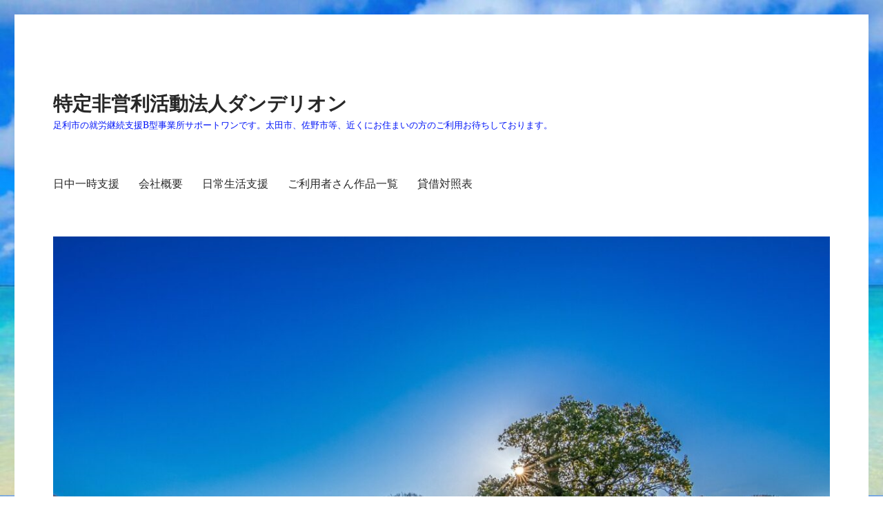

--- FILE ---
content_type: text/html; charset=UTF-8
request_url: https://npo-mkd.com/index.php/2023/03/24/toukou-294/
body_size: 13165
content:
<!DOCTYPE html>
<html dir="ltr" lang="ja" prefix="og: https://ogp.me/ns#" class="no-js">
<head>
	<meta charset="UTF-8">
	<meta name="viewport" content="width=device-width, initial-scale=1.0">
	<link rel="profile" href="https://gmpg.org/xfn/11">
		<link rel="pingback" href="https://npo-mkd.com/xmlrpc.php">
		<script>(function(html){html.className = html.className.replace(/\bno-js\b/,'js')})(document.documentElement);</script>
<title>掃除機のマニュアル、作業場に設置しました(^_-)-☆ - 特定非営利活動法人ダンデリオン</title>
	<style>img:is([sizes="auto" i], [sizes^="auto," i]) { contain-intrinsic-size: 3000px 1500px }</style>
	
		<!-- All in One SEO 4.8.9 - aioseo.com -->
	<meta name="description" content="みなさんこんにちはサポートワン利用者です😊 掃除機のマニュアル完成したので、作業場に設置しました✨実際に利用者" />
	<meta name="robots" content="max-image-preview:large" />
	<meta name="author" content="ダンデリオン"/>
	<link rel="canonical" href="https://npo-mkd.com/index.php/2023/03/24/toukou-294/" />
	<meta name="generator" content="All in One SEO (AIOSEO) 4.8.9" />
		<meta property="og:locale" content="ja_JP" />
		<meta property="og:site_name" content="特定非営利活動法人ダンデリオン - 足利市の就労継続支援B型事業所サポートワンです。太田市、佐野市等、近くにお住まいの方のご利用お待ちしております。" />
		<meta property="og:type" content="article" />
		<meta property="og:title" content="掃除機のマニュアル、作業場に設置しました(^_-)-☆ - 特定非営利活動法人ダンデリオン" />
		<meta property="og:description" content="みなさんこんにちはサポートワン利用者です😊 掃除機のマニュアル完成したので、作業場に設置しました✨実際に利用者" />
		<meta property="og:url" content="https://npo-mkd.com/index.php/2023/03/24/toukou-294/" />
		<meta property="article:published_time" content="2023-03-24T04:38:47+00:00" />
		<meta property="article:modified_time" content="2023-03-24T04:38:47+00:00" />
		<meta name="twitter:card" content="summary" />
		<meta name="twitter:title" content="掃除機のマニュアル、作業場に設置しました(^_-)-☆ - 特定非営利活動法人ダンデリオン" />
		<meta name="twitter:description" content="みなさんこんにちはサポートワン利用者です😊 掃除機のマニュアル完成したので、作業場に設置しました✨実際に利用者" />
		<script type="application/ld+json" class="aioseo-schema">
			{"@context":"https:\/\/schema.org","@graph":[{"@type":"BlogPosting","@id":"https:\/\/npo-mkd.com\/index.php\/2023\/03\/24\/toukou-294\/#blogposting","name":"\u6383\u9664\u6a5f\u306e\u30de\u30cb\u30e5\u30a2\u30eb\u3001\u4f5c\u696d\u5834\u306b\u8a2d\u7f6e\u3057\u307e\u3057\u305f(^_-)-\u2606 - \u7279\u5b9a\u975e\u55b6\u5229\u6d3b\u52d5\u6cd5\u4eba\u30c0\u30f3\u30c7\u30ea\u30aa\u30f3","headline":"\u6383\u9664\u6a5f\u306e\u30de\u30cb\u30e5\u30a2\u30eb\u3001\u4f5c\u696d\u5834\u306b\u8a2d\u7f6e\u3057\u307e\u3057\u305f(^_-)-\u2606","author":{"@id":"https:\/\/npo-mkd.com\/index.php\/author\/admin\/#author"},"publisher":{"@id":"https:\/\/npo-mkd.com\/#organization"},"image":{"@type":"ImageObject","url":"https:\/\/npo-mkd.com\/wp-content\/uploads\/2021\/12\/DSC_0017-scaled.jpg","@id":"https:\/\/npo-mkd.com\/#articleImage","width":2560,"height":1440,"caption":"\u5229\u7528\u8005\u3055\u3093\u52df\u96c6\u4e2d\u266a"},"datePublished":"2023-03-24T04:38:47+00:00","dateModified":"2023-03-24T04:38:47+00:00","inLanguage":"ja","mainEntityOfPage":{"@id":"https:\/\/npo-mkd.com\/index.php\/2023\/03\/24\/toukou-294\/#webpage"},"isPartOf":{"@id":"https:\/\/npo-mkd.com\/index.php\/2023\/03\/24\/toukou-294\/#webpage"},"articleSection":"Uncategorized"},{"@type":"BreadcrumbList","@id":"https:\/\/npo-mkd.com\/index.php\/2023\/03\/24\/toukou-294\/#breadcrumblist","itemListElement":[{"@type":"ListItem","@id":"https:\/\/npo-mkd.com#listItem","position":1,"name":"\u30db\u30fc\u30e0","item":"https:\/\/npo-mkd.com","nextItem":{"@type":"ListItem","@id":"https:\/\/npo-mkd.com\/index.php\/category\/uncategorized\/#listItem","name":"Uncategorized"}},{"@type":"ListItem","@id":"https:\/\/npo-mkd.com\/index.php\/category\/uncategorized\/#listItem","position":2,"name":"Uncategorized","item":"https:\/\/npo-mkd.com\/index.php\/category\/uncategorized\/","nextItem":{"@type":"ListItem","@id":"https:\/\/npo-mkd.com\/index.php\/2023\/03\/24\/toukou-294\/#listItem","name":"\u6383\u9664\u6a5f\u306e\u30de\u30cb\u30e5\u30a2\u30eb\u3001\u4f5c\u696d\u5834\u306b\u8a2d\u7f6e\u3057\u307e\u3057\u305f(^_-)-\u2606"},"previousItem":{"@type":"ListItem","@id":"https:\/\/npo-mkd.com#listItem","name":"\u30db\u30fc\u30e0"}},{"@type":"ListItem","@id":"https:\/\/npo-mkd.com\/index.php\/2023\/03\/24\/toukou-294\/#listItem","position":3,"name":"\u6383\u9664\u6a5f\u306e\u30de\u30cb\u30e5\u30a2\u30eb\u3001\u4f5c\u696d\u5834\u306b\u8a2d\u7f6e\u3057\u307e\u3057\u305f(^_-)-\u2606","previousItem":{"@type":"ListItem","@id":"https:\/\/npo-mkd.com\/index.php\/category\/uncategorized\/#listItem","name":"Uncategorized"}}]},{"@type":"Organization","@id":"https:\/\/npo-mkd.com\/#organization","name":"\u7279\u5b9a\u975e\u55b6\u5229\u6d3b\u52d5\u6cd5\u4eba\u30c0\u30f3\u30c7\u30ea\u30aa\u30f3","description":"\u8db3\u5229\u5e02\u306e\u5c31\u52b4\u7d99\u7d9a\u652f\u63f4B\u578b\u4e8b\u696d\u6240\u30b5\u30dd\u30fc\u30c8\u30ef\u30f3\u3067\u3059\u3002\u592a\u7530\u5e02\u3001\u4f50\u91ce\u5e02\u7b49\u3001\u8fd1\u304f\u306b\u304a\u4f4f\u307e\u3044\u306e\u65b9\u306e\u3054\u5229\u7528\u304a\u5f85\u3061\u3057\u3066\u304a\u308a\u307e\u3059\u3002","url":"https:\/\/npo-mkd.com\/","logo":{"@type":"ImageObject","url":"https:\/\/npo-mkd.com\/wp-content\/uploads\/2021\/12\/DSC_0017-scaled.jpg","@id":"https:\/\/npo-mkd.com\/index.php\/2023\/03\/24\/toukou-294\/#organizationLogo","width":2560,"height":1440,"caption":"\u5229\u7528\u8005\u3055\u3093\u52df\u96c6\u4e2d\u266a"},"image":{"@id":"https:\/\/npo-mkd.com\/index.php\/2023\/03\/24\/toukou-294\/#organizationLogo"}},{"@type":"Person","@id":"https:\/\/npo-mkd.com\/index.php\/author\/admin\/#author","url":"https:\/\/npo-mkd.com\/index.php\/author\/admin\/","name":"\u30c0\u30f3\u30c7\u30ea\u30aa\u30f3","image":{"@type":"ImageObject","@id":"https:\/\/npo-mkd.com\/index.php\/2023\/03\/24\/toukou-294\/#authorImage","url":"https:\/\/secure.gravatar.com\/avatar\/6a8337718c57b3d90dd6d61f09b42faad67cf31c429196a25eb469e68947f00d?s=96&d=mm&r=g","width":96,"height":96,"caption":"\u30c0\u30f3\u30c7\u30ea\u30aa\u30f3"}},{"@type":"WebPage","@id":"https:\/\/npo-mkd.com\/index.php\/2023\/03\/24\/toukou-294\/#webpage","url":"https:\/\/npo-mkd.com\/index.php\/2023\/03\/24\/toukou-294\/","name":"\u6383\u9664\u6a5f\u306e\u30de\u30cb\u30e5\u30a2\u30eb\u3001\u4f5c\u696d\u5834\u306b\u8a2d\u7f6e\u3057\u307e\u3057\u305f(^_-)-\u2606 - \u7279\u5b9a\u975e\u55b6\u5229\u6d3b\u52d5\u6cd5\u4eba\u30c0\u30f3\u30c7\u30ea\u30aa\u30f3","description":"\u307f\u306a\u3055\u3093\u3053\u3093\u306b\u3061\u306f\u30b5\u30dd\u30fc\u30c8\u30ef\u30f3\u5229\u7528\u8005\u3067\u3059\ud83d\ude0a \u6383\u9664\u6a5f\u306e\u30de\u30cb\u30e5\u30a2\u30eb\u5b8c\u6210\u3057\u305f\u306e\u3067\u3001\u4f5c\u696d\u5834\u306b\u8a2d\u7f6e\u3057\u307e\u3057\u305f\u2728\u5b9f\u969b\u306b\u5229\u7528\u8005","inLanguage":"ja","isPartOf":{"@id":"https:\/\/npo-mkd.com\/#website"},"breadcrumb":{"@id":"https:\/\/npo-mkd.com\/index.php\/2023\/03\/24\/toukou-294\/#breadcrumblist"},"author":{"@id":"https:\/\/npo-mkd.com\/index.php\/author\/admin\/#author"},"creator":{"@id":"https:\/\/npo-mkd.com\/index.php\/author\/admin\/#author"},"datePublished":"2023-03-24T04:38:47+00:00","dateModified":"2023-03-24T04:38:47+00:00"},{"@type":"WebSite","@id":"https:\/\/npo-mkd.com\/#website","url":"https:\/\/npo-mkd.com\/","name":"\u7279\u5b9a\u975e\u55b6\u5229\u6d3b\u52d5\u6cd5\u4eba\u30c0\u30f3\u30c7\u30ea\u30aa\u30f3","description":"\u8db3\u5229\u5e02\u306e\u5c31\u52b4\u7d99\u7d9a\u652f\u63f4B\u578b\u4e8b\u696d\u6240\u30b5\u30dd\u30fc\u30c8\u30ef\u30f3\u3067\u3059\u3002\u592a\u7530\u5e02\u3001\u4f50\u91ce\u5e02\u7b49\u3001\u8fd1\u304f\u306b\u304a\u4f4f\u307e\u3044\u306e\u65b9\u306e\u3054\u5229\u7528\u304a\u5f85\u3061\u3057\u3066\u304a\u308a\u307e\u3059\u3002","inLanguage":"ja","publisher":{"@id":"https:\/\/npo-mkd.com\/#organization"}}]}
		</script>
		<!-- All in One SEO -->

<link rel="alternate" type="application/rss+xml" title="特定非営利活動法人ダンデリオン &raquo; フィード" href="https://npo-mkd.com/index.php/feed/" />
<link rel="alternate" type="application/rss+xml" title="特定非営利活動法人ダンデリオン &raquo; コメントフィード" href="https://npo-mkd.com/index.php/comments/feed/" />
<link rel="alternate" type="application/rss+xml" title="特定非営利活動法人ダンデリオン &raquo; 掃除機のマニュアル、作業場に設置しました(^_-)-☆ のコメントのフィード" href="https://npo-mkd.com/index.php/2023/03/24/toukou-294/feed/" />
<script>
window._wpemojiSettings = {"baseUrl":"https:\/\/s.w.org\/images\/core\/emoji\/16.0.1\/72x72\/","ext":".png","svgUrl":"https:\/\/s.w.org\/images\/core\/emoji\/16.0.1\/svg\/","svgExt":".svg","source":{"concatemoji":"https:\/\/npo-mkd.com\/wp-includes\/js\/wp-emoji-release.min.js?ver=6.8.3"}};
/*! This file is auto-generated */
!function(s,n){var o,i,e;function c(e){try{var t={supportTests:e,timestamp:(new Date).valueOf()};sessionStorage.setItem(o,JSON.stringify(t))}catch(e){}}function p(e,t,n){e.clearRect(0,0,e.canvas.width,e.canvas.height),e.fillText(t,0,0);var t=new Uint32Array(e.getImageData(0,0,e.canvas.width,e.canvas.height).data),a=(e.clearRect(0,0,e.canvas.width,e.canvas.height),e.fillText(n,0,0),new Uint32Array(e.getImageData(0,0,e.canvas.width,e.canvas.height).data));return t.every(function(e,t){return e===a[t]})}function u(e,t){e.clearRect(0,0,e.canvas.width,e.canvas.height),e.fillText(t,0,0);for(var n=e.getImageData(16,16,1,1),a=0;a<n.data.length;a++)if(0!==n.data[a])return!1;return!0}function f(e,t,n,a){switch(t){case"flag":return n(e,"\ud83c\udff3\ufe0f\u200d\u26a7\ufe0f","\ud83c\udff3\ufe0f\u200b\u26a7\ufe0f")?!1:!n(e,"\ud83c\udde8\ud83c\uddf6","\ud83c\udde8\u200b\ud83c\uddf6")&&!n(e,"\ud83c\udff4\udb40\udc67\udb40\udc62\udb40\udc65\udb40\udc6e\udb40\udc67\udb40\udc7f","\ud83c\udff4\u200b\udb40\udc67\u200b\udb40\udc62\u200b\udb40\udc65\u200b\udb40\udc6e\u200b\udb40\udc67\u200b\udb40\udc7f");case"emoji":return!a(e,"\ud83e\udedf")}return!1}function g(e,t,n,a){var r="undefined"!=typeof WorkerGlobalScope&&self instanceof WorkerGlobalScope?new OffscreenCanvas(300,150):s.createElement("canvas"),o=r.getContext("2d",{willReadFrequently:!0}),i=(o.textBaseline="top",o.font="600 32px Arial",{});return e.forEach(function(e){i[e]=t(o,e,n,a)}),i}function t(e){var t=s.createElement("script");t.src=e,t.defer=!0,s.head.appendChild(t)}"undefined"!=typeof Promise&&(o="wpEmojiSettingsSupports",i=["flag","emoji"],n.supports={everything:!0,everythingExceptFlag:!0},e=new Promise(function(e){s.addEventListener("DOMContentLoaded",e,{once:!0})}),new Promise(function(t){var n=function(){try{var e=JSON.parse(sessionStorage.getItem(o));if("object"==typeof e&&"number"==typeof e.timestamp&&(new Date).valueOf()<e.timestamp+604800&&"object"==typeof e.supportTests)return e.supportTests}catch(e){}return null}();if(!n){if("undefined"!=typeof Worker&&"undefined"!=typeof OffscreenCanvas&&"undefined"!=typeof URL&&URL.createObjectURL&&"undefined"!=typeof Blob)try{var e="postMessage("+g.toString()+"("+[JSON.stringify(i),f.toString(),p.toString(),u.toString()].join(",")+"));",a=new Blob([e],{type:"text/javascript"}),r=new Worker(URL.createObjectURL(a),{name:"wpTestEmojiSupports"});return void(r.onmessage=function(e){c(n=e.data),r.terminate(),t(n)})}catch(e){}c(n=g(i,f,p,u))}t(n)}).then(function(e){for(var t in e)n.supports[t]=e[t],n.supports.everything=n.supports.everything&&n.supports[t],"flag"!==t&&(n.supports.everythingExceptFlag=n.supports.everythingExceptFlag&&n.supports[t]);n.supports.everythingExceptFlag=n.supports.everythingExceptFlag&&!n.supports.flag,n.DOMReady=!1,n.readyCallback=function(){n.DOMReady=!0}}).then(function(){return e}).then(function(){var e;n.supports.everything||(n.readyCallback(),(e=n.source||{}).concatemoji?t(e.concatemoji):e.wpemoji&&e.twemoji&&(t(e.twemoji),t(e.wpemoji)))}))}((window,document),window._wpemojiSettings);
</script>
<style id='wp-emoji-styles-inline-css'>

	img.wp-smiley, img.emoji {
		display: inline !important;
		border: none !important;
		box-shadow: none !important;
		height: 1em !important;
		width: 1em !important;
		margin: 0 0.07em !important;
		vertical-align: -0.1em !important;
		background: none !important;
		padding: 0 !important;
	}
</style>
<link rel='stylesheet' id='wp-block-library-css' href='https://npo-mkd.com/wp-includes/css/dist/block-library/style.min.css?ver=6.8.3' media='all' />
<style id='wp-block-library-theme-inline-css'>
.wp-block-audio :where(figcaption){color:#555;font-size:13px;text-align:center}.is-dark-theme .wp-block-audio :where(figcaption){color:#ffffffa6}.wp-block-audio{margin:0 0 1em}.wp-block-code{border:1px solid #ccc;border-radius:4px;font-family:Menlo,Consolas,monaco,monospace;padding:.8em 1em}.wp-block-embed :where(figcaption){color:#555;font-size:13px;text-align:center}.is-dark-theme .wp-block-embed :where(figcaption){color:#ffffffa6}.wp-block-embed{margin:0 0 1em}.blocks-gallery-caption{color:#555;font-size:13px;text-align:center}.is-dark-theme .blocks-gallery-caption{color:#ffffffa6}:root :where(.wp-block-image figcaption){color:#555;font-size:13px;text-align:center}.is-dark-theme :root :where(.wp-block-image figcaption){color:#ffffffa6}.wp-block-image{margin:0 0 1em}.wp-block-pullquote{border-bottom:4px solid;border-top:4px solid;color:currentColor;margin-bottom:1.75em}.wp-block-pullquote cite,.wp-block-pullquote footer,.wp-block-pullquote__citation{color:currentColor;font-size:.8125em;font-style:normal;text-transform:uppercase}.wp-block-quote{border-left:.25em solid;margin:0 0 1.75em;padding-left:1em}.wp-block-quote cite,.wp-block-quote footer{color:currentColor;font-size:.8125em;font-style:normal;position:relative}.wp-block-quote:where(.has-text-align-right){border-left:none;border-right:.25em solid;padding-left:0;padding-right:1em}.wp-block-quote:where(.has-text-align-center){border:none;padding-left:0}.wp-block-quote.is-large,.wp-block-quote.is-style-large,.wp-block-quote:where(.is-style-plain){border:none}.wp-block-search .wp-block-search__label{font-weight:700}.wp-block-search__button{border:1px solid #ccc;padding:.375em .625em}:where(.wp-block-group.has-background){padding:1.25em 2.375em}.wp-block-separator.has-css-opacity{opacity:.4}.wp-block-separator{border:none;border-bottom:2px solid;margin-left:auto;margin-right:auto}.wp-block-separator.has-alpha-channel-opacity{opacity:1}.wp-block-separator:not(.is-style-wide):not(.is-style-dots){width:100px}.wp-block-separator.has-background:not(.is-style-dots){border-bottom:none;height:1px}.wp-block-separator.has-background:not(.is-style-wide):not(.is-style-dots){height:2px}.wp-block-table{margin:0 0 1em}.wp-block-table td,.wp-block-table th{word-break:normal}.wp-block-table :where(figcaption){color:#555;font-size:13px;text-align:center}.is-dark-theme .wp-block-table :where(figcaption){color:#ffffffa6}.wp-block-video :where(figcaption){color:#555;font-size:13px;text-align:center}.is-dark-theme .wp-block-video :where(figcaption){color:#ffffffa6}.wp-block-video{margin:0 0 1em}:root :where(.wp-block-template-part.has-background){margin-bottom:0;margin-top:0;padding:1.25em 2.375em}
</style>
<style id='classic-theme-styles-inline-css'>
/*! This file is auto-generated */
.wp-block-button__link{color:#fff;background-color:#32373c;border-radius:9999px;box-shadow:none;text-decoration:none;padding:calc(.667em + 2px) calc(1.333em + 2px);font-size:1.125em}.wp-block-file__button{background:#32373c;color:#fff;text-decoration:none}
</style>
<style id='pdfemb-pdf-embedder-viewer-style-inline-css'>
.wp-block-pdfemb-pdf-embedder-viewer{max-width:none}

</style>
<style id='global-styles-inline-css'>
:root{--wp--preset--aspect-ratio--square: 1;--wp--preset--aspect-ratio--4-3: 4/3;--wp--preset--aspect-ratio--3-4: 3/4;--wp--preset--aspect-ratio--3-2: 3/2;--wp--preset--aspect-ratio--2-3: 2/3;--wp--preset--aspect-ratio--16-9: 16/9;--wp--preset--aspect-ratio--9-16: 9/16;--wp--preset--color--black: #000000;--wp--preset--color--cyan-bluish-gray: #abb8c3;--wp--preset--color--white: #fff;--wp--preset--color--pale-pink: #f78da7;--wp--preset--color--vivid-red: #cf2e2e;--wp--preset--color--luminous-vivid-orange: #ff6900;--wp--preset--color--luminous-vivid-amber: #fcb900;--wp--preset--color--light-green-cyan: #7bdcb5;--wp--preset--color--vivid-green-cyan: #00d084;--wp--preset--color--pale-cyan-blue: #8ed1fc;--wp--preset--color--vivid-cyan-blue: #0693e3;--wp--preset--color--vivid-purple: #9b51e0;--wp--preset--color--dark-gray: #1a1a1a;--wp--preset--color--medium-gray: #686868;--wp--preset--color--light-gray: #e5e5e5;--wp--preset--color--blue-gray: #4d545c;--wp--preset--color--bright-blue: #007acc;--wp--preset--color--light-blue: #9adffd;--wp--preset--color--dark-brown: #402b30;--wp--preset--color--medium-brown: #774e24;--wp--preset--color--dark-red: #640c1f;--wp--preset--color--bright-red: #ff675f;--wp--preset--color--yellow: #ffef8e;--wp--preset--gradient--vivid-cyan-blue-to-vivid-purple: linear-gradient(135deg,rgba(6,147,227,1) 0%,rgb(155,81,224) 100%);--wp--preset--gradient--light-green-cyan-to-vivid-green-cyan: linear-gradient(135deg,rgb(122,220,180) 0%,rgb(0,208,130) 100%);--wp--preset--gradient--luminous-vivid-amber-to-luminous-vivid-orange: linear-gradient(135deg,rgba(252,185,0,1) 0%,rgba(255,105,0,1) 100%);--wp--preset--gradient--luminous-vivid-orange-to-vivid-red: linear-gradient(135deg,rgba(255,105,0,1) 0%,rgb(207,46,46) 100%);--wp--preset--gradient--very-light-gray-to-cyan-bluish-gray: linear-gradient(135deg,rgb(238,238,238) 0%,rgb(169,184,195) 100%);--wp--preset--gradient--cool-to-warm-spectrum: linear-gradient(135deg,rgb(74,234,220) 0%,rgb(151,120,209) 20%,rgb(207,42,186) 40%,rgb(238,44,130) 60%,rgb(251,105,98) 80%,rgb(254,248,76) 100%);--wp--preset--gradient--blush-light-purple: linear-gradient(135deg,rgb(255,206,236) 0%,rgb(152,150,240) 100%);--wp--preset--gradient--blush-bordeaux: linear-gradient(135deg,rgb(254,205,165) 0%,rgb(254,45,45) 50%,rgb(107,0,62) 100%);--wp--preset--gradient--luminous-dusk: linear-gradient(135deg,rgb(255,203,112) 0%,rgb(199,81,192) 50%,rgb(65,88,208) 100%);--wp--preset--gradient--pale-ocean: linear-gradient(135deg,rgb(255,245,203) 0%,rgb(182,227,212) 50%,rgb(51,167,181) 100%);--wp--preset--gradient--electric-grass: linear-gradient(135deg,rgb(202,248,128) 0%,rgb(113,206,126) 100%);--wp--preset--gradient--midnight: linear-gradient(135deg,rgb(2,3,129) 0%,rgb(40,116,252) 100%);--wp--preset--font-size--small: 13px;--wp--preset--font-size--medium: 20px;--wp--preset--font-size--large: 36px;--wp--preset--font-size--x-large: 42px;--wp--preset--spacing--20: 0.44rem;--wp--preset--spacing--30: 0.67rem;--wp--preset--spacing--40: 1rem;--wp--preset--spacing--50: 1.5rem;--wp--preset--spacing--60: 2.25rem;--wp--preset--spacing--70: 3.38rem;--wp--preset--spacing--80: 5.06rem;--wp--preset--shadow--natural: 6px 6px 9px rgba(0, 0, 0, 0.2);--wp--preset--shadow--deep: 12px 12px 50px rgba(0, 0, 0, 0.4);--wp--preset--shadow--sharp: 6px 6px 0px rgba(0, 0, 0, 0.2);--wp--preset--shadow--outlined: 6px 6px 0px -3px rgba(255, 255, 255, 1), 6px 6px rgba(0, 0, 0, 1);--wp--preset--shadow--crisp: 6px 6px 0px rgba(0, 0, 0, 1);}:where(.is-layout-flex){gap: 0.5em;}:where(.is-layout-grid){gap: 0.5em;}body .is-layout-flex{display: flex;}.is-layout-flex{flex-wrap: wrap;align-items: center;}.is-layout-flex > :is(*, div){margin: 0;}body .is-layout-grid{display: grid;}.is-layout-grid > :is(*, div){margin: 0;}:where(.wp-block-columns.is-layout-flex){gap: 2em;}:where(.wp-block-columns.is-layout-grid){gap: 2em;}:where(.wp-block-post-template.is-layout-flex){gap: 1.25em;}:where(.wp-block-post-template.is-layout-grid){gap: 1.25em;}.has-black-color{color: var(--wp--preset--color--black) !important;}.has-cyan-bluish-gray-color{color: var(--wp--preset--color--cyan-bluish-gray) !important;}.has-white-color{color: var(--wp--preset--color--white) !important;}.has-pale-pink-color{color: var(--wp--preset--color--pale-pink) !important;}.has-vivid-red-color{color: var(--wp--preset--color--vivid-red) !important;}.has-luminous-vivid-orange-color{color: var(--wp--preset--color--luminous-vivid-orange) !important;}.has-luminous-vivid-amber-color{color: var(--wp--preset--color--luminous-vivid-amber) !important;}.has-light-green-cyan-color{color: var(--wp--preset--color--light-green-cyan) !important;}.has-vivid-green-cyan-color{color: var(--wp--preset--color--vivid-green-cyan) !important;}.has-pale-cyan-blue-color{color: var(--wp--preset--color--pale-cyan-blue) !important;}.has-vivid-cyan-blue-color{color: var(--wp--preset--color--vivid-cyan-blue) !important;}.has-vivid-purple-color{color: var(--wp--preset--color--vivid-purple) !important;}.has-black-background-color{background-color: var(--wp--preset--color--black) !important;}.has-cyan-bluish-gray-background-color{background-color: var(--wp--preset--color--cyan-bluish-gray) !important;}.has-white-background-color{background-color: var(--wp--preset--color--white) !important;}.has-pale-pink-background-color{background-color: var(--wp--preset--color--pale-pink) !important;}.has-vivid-red-background-color{background-color: var(--wp--preset--color--vivid-red) !important;}.has-luminous-vivid-orange-background-color{background-color: var(--wp--preset--color--luminous-vivid-orange) !important;}.has-luminous-vivid-amber-background-color{background-color: var(--wp--preset--color--luminous-vivid-amber) !important;}.has-light-green-cyan-background-color{background-color: var(--wp--preset--color--light-green-cyan) !important;}.has-vivid-green-cyan-background-color{background-color: var(--wp--preset--color--vivid-green-cyan) !important;}.has-pale-cyan-blue-background-color{background-color: var(--wp--preset--color--pale-cyan-blue) !important;}.has-vivid-cyan-blue-background-color{background-color: var(--wp--preset--color--vivid-cyan-blue) !important;}.has-vivid-purple-background-color{background-color: var(--wp--preset--color--vivid-purple) !important;}.has-black-border-color{border-color: var(--wp--preset--color--black) !important;}.has-cyan-bluish-gray-border-color{border-color: var(--wp--preset--color--cyan-bluish-gray) !important;}.has-white-border-color{border-color: var(--wp--preset--color--white) !important;}.has-pale-pink-border-color{border-color: var(--wp--preset--color--pale-pink) !important;}.has-vivid-red-border-color{border-color: var(--wp--preset--color--vivid-red) !important;}.has-luminous-vivid-orange-border-color{border-color: var(--wp--preset--color--luminous-vivid-orange) !important;}.has-luminous-vivid-amber-border-color{border-color: var(--wp--preset--color--luminous-vivid-amber) !important;}.has-light-green-cyan-border-color{border-color: var(--wp--preset--color--light-green-cyan) !important;}.has-vivid-green-cyan-border-color{border-color: var(--wp--preset--color--vivid-green-cyan) !important;}.has-pale-cyan-blue-border-color{border-color: var(--wp--preset--color--pale-cyan-blue) !important;}.has-vivid-cyan-blue-border-color{border-color: var(--wp--preset--color--vivid-cyan-blue) !important;}.has-vivid-purple-border-color{border-color: var(--wp--preset--color--vivid-purple) !important;}.has-vivid-cyan-blue-to-vivid-purple-gradient-background{background: var(--wp--preset--gradient--vivid-cyan-blue-to-vivid-purple) !important;}.has-light-green-cyan-to-vivid-green-cyan-gradient-background{background: var(--wp--preset--gradient--light-green-cyan-to-vivid-green-cyan) !important;}.has-luminous-vivid-amber-to-luminous-vivid-orange-gradient-background{background: var(--wp--preset--gradient--luminous-vivid-amber-to-luminous-vivid-orange) !important;}.has-luminous-vivid-orange-to-vivid-red-gradient-background{background: var(--wp--preset--gradient--luminous-vivid-orange-to-vivid-red) !important;}.has-very-light-gray-to-cyan-bluish-gray-gradient-background{background: var(--wp--preset--gradient--very-light-gray-to-cyan-bluish-gray) !important;}.has-cool-to-warm-spectrum-gradient-background{background: var(--wp--preset--gradient--cool-to-warm-spectrum) !important;}.has-blush-light-purple-gradient-background{background: var(--wp--preset--gradient--blush-light-purple) !important;}.has-blush-bordeaux-gradient-background{background: var(--wp--preset--gradient--blush-bordeaux) !important;}.has-luminous-dusk-gradient-background{background: var(--wp--preset--gradient--luminous-dusk) !important;}.has-pale-ocean-gradient-background{background: var(--wp--preset--gradient--pale-ocean) !important;}.has-electric-grass-gradient-background{background: var(--wp--preset--gradient--electric-grass) !important;}.has-midnight-gradient-background{background: var(--wp--preset--gradient--midnight) !important;}.has-small-font-size{font-size: var(--wp--preset--font-size--small) !important;}.has-medium-font-size{font-size: var(--wp--preset--font-size--medium) !important;}.has-large-font-size{font-size: var(--wp--preset--font-size--large) !important;}.has-x-large-font-size{font-size: var(--wp--preset--font-size--x-large) !important;}
:where(.wp-block-post-template.is-layout-flex){gap: 1.25em;}:where(.wp-block-post-template.is-layout-grid){gap: 1.25em;}
:where(.wp-block-columns.is-layout-flex){gap: 2em;}:where(.wp-block-columns.is-layout-grid){gap: 2em;}
:root :where(.wp-block-pullquote){font-size: 1.5em;line-height: 1.6;}
</style>
<link rel='stylesheet' id='twentysixteen-fonts-css' href='https://npo-mkd.com/wp-content/themes/twentysixteen/fonts/merriweather-plus-montserrat-plus-inconsolata.css?ver=20230328' media='all' />
<link rel='stylesheet' id='genericons-css' href='https://npo-mkd.com/wp-content/themes/twentysixteen/genericons/genericons.css?ver=20201208' media='all' />
<link rel='stylesheet' id='twentysixteen-style-css' href='https://npo-mkd.com/wp-content/themes/twentysixteen/style.css?ver=20250415' media='all' />
<style id='twentysixteen-style-inline-css'>

		/* Custom Link Color */
		.menu-toggle:hover,
		.menu-toggle:focus,
		a,
		.main-navigation a:hover,
		.main-navigation a:focus,
		.dropdown-toggle:hover,
		.dropdown-toggle:focus,
		.social-navigation a:hover:before,
		.social-navigation a:focus:before,
		.post-navigation a:hover .post-title,
		.post-navigation a:focus .post-title,
		.tagcloud a:hover,
		.tagcloud a:focus,
		.site-branding .site-title a:hover,
		.site-branding .site-title a:focus,
		.entry-title a:hover,
		.entry-title a:focus,
		.entry-footer a:hover,
		.entry-footer a:focus,
		.comment-metadata a:hover,
		.comment-metadata a:focus,
		.pingback .comment-edit-link:hover,
		.pingback .comment-edit-link:focus,
		.comment-reply-link,
		.comment-reply-link:hover,
		.comment-reply-link:focus,
		.required,
		.site-info a:hover,
		.site-info a:focus {
			color: #00cbf4;
		}

		mark,
		ins,
		button:hover,
		button:focus,
		input[type="button"]:hover,
		input[type="button"]:focus,
		input[type="reset"]:hover,
		input[type="reset"]:focus,
		input[type="submit"]:hover,
		input[type="submit"]:focus,
		.pagination .prev:hover,
		.pagination .prev:focus,
		.pagination .next:hover,
		.pagination .next:focus,
		.widget_calendar tbody a,
		.page-links a:hover,
		.page-links a:focus {
			background-color: #00cbf4;
		}

		input[type="date"]:focus,
		input[type="time"]:focus,
		input[type="datetime-local"]:focus,
		input[type="week"]:focus,
		input[type="month"]:focus,
		input[type="text"]:focus,
		input[type="email"]:focus,
		input[type="url"]:focus,
		input[type="password"]:focus,
		input[type="search"]:focus,
		input[type="tel"]:focus,
		input[type="number"]:focus,
		textarea:focus,
		.tagcloud a:hover,
		.tagcloud a:focus,
		.menu-toggle:hover,
		.menu-toggle:focus {
			border-color: #00cbf4;
		}

		@media screen and (min-width: 56.875em) {
			.main-navigation li:hover > a,
			.main-navigation li.focus > a {
				color: #00cbf4;
			}
		}
	

		/* Custom Main Text Color */
		body,
		blockquote cite,
		blockquote small,
		.main-navigation a,
		.menu-toggle,
		.dropdown-toggle,
		.social-navigation a,
		.post-navigation a,
		.pagination a:hover,
		.pagination a:focus,
		.widget-title a,
		.site-branding .site-title a,
		.entry-title a,
		.page-links > .page-links-title,
		.comment-author,
		.comment-reply-title small a:hover,
		.comment-reply-title small a:focus {
			color: #282828
		}

		blockquote,
		.menu-toggle.toggled-on,
		.menu-toggle.toggled-on:hover,
		.menu-toggle.toggled-on:focus,
		.post-navigation,
		.post-navigation div + div,
		.pagination,
		.widget,
		.page-header,
		.page-links a,
		.comments-title,
		.comment-reply-title {
			border-color: #282828;
		}

		button,
		button[disabled]:hover,
		button[disabled]:focus,
		input[type="button"],
		input[type="button"][disabled]:hover,
		input[type="button"][disabled]:focus,
		input[type="reset"],
		input[type="reset"][disabled]:hover,
		input[type="reset"][disabled]:focus,
		input[type="submit"],
		input[type="submit"][disabled]:hover,
		input[type="submit"][disabled]:focus,
		.menu-toggle.toggled-on,
		.menu-toggle.toggled-on:hover,
		.menu-toggle.toggled-on:focus,
		.pagination:before,
		.pagination:after,
		.pagination .prev,
		.pagination .next,
		.page-links a {
			background-color: #282828;
		}

		/* Border Color */
		fieldset,
		pre,
		abbr,
		acronym,
		table,
		th,
		td,
		input[type="date"],
		input[type="time"],
		input[type="datetime-local"],
		input[type="week"],
		input[type="month"],
		input[type="text"],
		input[type="email"],
		input[type="url"],
		input[type="password"],
		input[type="search"],
		input[type="tel"],
		input[type="number"],
		textarea,
		.main-navigation li,
		.main-navigation .primary-menu,
		.menu-toggle,
		.dropdown-toggle:after,
		.social-navigation a,
		.image-navigation,
		.comment-navigation,
		.tagcloud a,
		.entry-content,
		.entry-summary,
		.page-links a,
		.page-links > span,
		.comment-list article,
		.comment-list .pingback,
		.comment-list .trackback,
		.comment-reply-link,
		.no-comments,
		.widecolumn .mu_register .mu_alert {
			border-color: #282828; /* Fallback for IE7 and IE8 */
			border-color: rgba( 40, 40, 40, 0.2);
		}

		hr,
		code {
			background-color: #282828; /* Fallback for IE7 and IE8 */
			background-color: rgba( 40, 40, 40, 0.2);
		}

		@media screen and (min-width: 56.875em) {
			.main-navigation ul ul,
			.main-navigation ul ul li {
				border-color: rgba( 40, 40, 40, 0.2);
			}

			.main-navigation ul ul:before {
				border-top-color: rgba( 40, 40, 40, 0.2);
				border-bottom-color: rgba( 40, 40, 40, 0.2);
			}
		}
	

		/* Custom Secondary Text Color */

		/**
		 * IE8 and earlier will drop any block with CSS3 selectors.
		 * Do not combine these styles with the next block.
		 */
		body:not(.search-results) .entry-summary {
			color: #0014f7;
		}

		blockquote,
		.post-password-form label,
		a:hover,
		a:focus,
		a:active,
		.post-navigation .meta-nav,
		.image-navigation,
		.comment-navigation,
		.widget_recent_entries .post-date,
		.widget_rss .rss-date,
		.widget_rss cite,
		.site-description,
		.author-bio,
		.entry-footer,
		.entry-footer a,
		.sticky-post,
		.taxonomy-description,
		.entry-caption,
		.comment-metadata,
		.pingback .edit-link,
		.comment-metadata a,
		.pingback .comment-edit-link,
		.comment-form label,
		.comment-notes,
		.comment-awaiting-moderation,
		.logged-in-as,
		.form-allowed-tags,
		.site-info,
		.site-info a,
		.wp-caption .wp-caption-text,
		.gallery-caption,
		.widecolumn label,
		.widecolumn .mu_register label {
			color: #0014f7;
		}

		.widget_calendar tbody a:hover,
		.widget_calendar tbody a:focus {
			background-color: #0014f7;
		}
	
</style>
<link rel='stylesheet' id='twentysixteen-block-style-css' href='https://npo-mkd.com/wp-content/themes/twentysixteen/css/blocks.css?ver=20240817' media='all' />
<!--[if lt IE 10]>
<link rel='stylesheet' id='twentysixteen-ie-css' href='https://npo-mkd.com/wp-content/themes/twentysixteen/css/ie.css?ver=20170530' media='all' />
<![endif]-->
<!--[if lt IE 9]>
<link rel='stylesheet' id='twentysixteen-ie8-css' href='https://npo-mkd.com/wp-content/themes/twentysixteen/css/ie8.css?ver=20170530' media='all' />
<![endif]-->
<!--[if lt IE 8]>
<link rel='stylesheet' id='twentysixteen-ie7-css' href='https://npo-mkd.com/wp-content/themes/twentysixteen/css/ie7.css?ver=20170530' media='all' />
<![endif]-->
<!--[if lt IE 9]>
<script src="https://npo-mkd.com/wp-content/themes/twentysixteen/js/html5.js?ver=3.7.3" id="twentysixteen-html5-js"></script>
<![endif]-->
<script src="https://npo-mkd.com/wp-includes/js/jquery/jquery.min.js?ver=3.7.1" id="jquery-core-js"></script>
<script src="https://npo-mkd.com/wp-includes/js/jquery/jquery-migrate.min.js?ver=3.4.1" id="jquery-migrate-js"></script>
<script id="twentysixteen-script-js-extra">
var screenReaderText = {"expand":"\u30b5\u30d6\u30e1\u30cb\u30e5\u30fc\u3092\u5c55\u958b","collapse":"\u30b5\u30d6\u30e1\u30cb\u30e5\u30fc\u3092\u9589\u3058\u308b"};
</script>
<script src="https://npo-mkd.com/wp-content/themes/twentysixteen/js/functions.js?ver=20230629" id="twentysixteen-script-js" defer data-wp-strategy="defer"></script>
<link rel="https://api.w.org/" href="https://npo-mkd.com/index.php/wp-json/" /><link rel="alternate" title="JSON" type="application/json" href="https://npo-mkd.com/index.php/wp-json/wp/v2/posts/1826" /><link rel="EditURI" type="application/rsd+xml" title="RSD" href="https://npo-mkd.com/xmlrpc.php?rsd" />
<meta name="generator" content="WordPress 6.8.3" />
<link rel='shortlink' href='https://npo-mkd.com/?p=1826' />
<link rel="alternate" title="oEmbed (JSON)" type="application/json+oembed" href="https://npo-mkd.com/index.php/wp-json/oembed/1.0/embed?url=https%3A%2F%2Fnpo-mkd.com%2Findex.php%2F2023%2F03%2F24%2Ftoukou-294%2F" />
<link rel="alternate" title="oEmbed (XML)" type="text/xml+oembed" href="https://npo-mkd.com/index.php/wp-json/oembed/1.0/embed?url=https%3A%2F%2Fnpo-mkd.com%2Findex.php%2F2023%2F03%2F24%2Ftoukou-294%2F&#038;format=xml" />
<style data-context="foundation-flickity-css">/*! Flickity v2.0.2
http://flickity.metafizzy.co
---------------------------------------------- */.flickity-enabled{position:relative}.flickity-enabled:focus{outline:0}.flickity-viewport{overflow:hidden;position:relative;height:100%}.flickity-slider{position:absolute;width:100%;height:100%}.flickity-enabled.is-draggable{-webkit-tap-highlight-color:transparent;tap-highlight-color:transparent;-webkit-user-select:none;-moz-user-select:none;-ms-user-select:none;user-select:none}.flickity-enabled.is-draggable .flickity-viewport{cursor:move;cursor:-webkit-grab;cursor:grab}.flickity-enabled.is-draggable .flickity-viewport.is-pointer-down{cursor:-webkit-grabbing;cursor:grabbing}.flickity-prev-next-button{position:absolute;top:50%;width:44px;height:44px;border:none;border-radius:50%;background:#fff;background:hsla(0,0%,100%,.75);cursor:pointer;-webkit-transform:translateY(-50%);transform:translateY(-50%)}.flickity-prev-next-button:hover{background:#fff}.flickity-prev-next-button:focus{outline:0;box-shadow:0 0 0 5px #09f}.flickity-prev-next-button:active{opacity:.6}.flickity-prev-next-button.previous{left:10px}.flickity-prev-next-button.next{right:10px}.flickity-rtl .flickity-prev-next-button.previous{left:auto;right:10px}.flickity-rtl .flickity-prev-next-button.next{right:auto;left:10px}.flickity-prev-next-button:disabled{opacity:.3;cursor:auto}.flickity-prev-next-button svg{position:absolute;left:20%;top:20%;width:60%;height:60%}.flickity-prev-next-button .arrow{fill:#333}.flickity-page-dots{position:absolute;width:100%;bottom:-25px;padding:0;margin:0;list-style:none;text-align:center;line-height:1}.flickity-rtl .flickity-page-dots{direction:rtl}.flickity-page-dots .dot{display:inline-block;width:10px;height:10px;margin:0 8px;background:#333;border-radius:50%;opacity:.25;cursor:pointer}.flickity-page-dots .dot.is-selected{opacity:1}</style><style data-context="foundation-slideout-css">.slideout-menu{position:fixed;left:0;top:0;bottom:0;right:auto;z-index:0;width:256px;overflow-y:auto;-webkit-overflow-scrolling:touch;display:none}.slideout-menu.pushit-right{left:auto;right:0}.slideout-panel{position:relative;z-index:1;will-change:transform}.slideout-open,.slideout-open .slideout-panel,.slideout-open body{overflow:hidden}.slideout-open .slideout-menu{display:block}.pushit{display:none}</style><style id="custom-background-css">
body.custom-background { background-color: #ffffff; background-image: url("https://npo-mkd.com/wp-content/uploads/2020/02/cropped-cropped-南の島.jpg"); background-position: left top; background-size: auto; background-repeat: repeat; background-attachment: scroll; }
</style>
	<style>.ios7.web-app-mode.has-fixed header{ background-color: rgba(3,122,221,.88);}</style></head>

<body class="wp-singular post-template-default single single-post postid-1826 single-format-standard custom-background wp-embed-responsive wp-theme-twentysixteen custom-background-image">
<div id="page" class="site">
	<div class="site-inner">
		<a class="skip-link screen-reader-text" href="#content">
			コンテンツへスキップ		</a>

		<header id="masthead" class="site-header">
			<div class="site-header-main">
				<div class="site-branding">
																					<p class="site-title"><a href="https://npo-mkd.com/" rel="home" >特定非営利活動法人ダンデリオン</a></p>
												<p class="site-description">足利市の就労継続支援B型事業所サポートワンです。太田市、佐野市等、近くにお住まいの方のご利用お待ちしております。</p>
									</div><!-- .site-branding -->

									<button id="menu-toggle" class="menu-toggle">メニュー</button>

					<div id="site-header-menu" class="site-header-menu">
													<nav id="site-navigation" class="main-navigation" aria-label="メインメニュー">
								<div class="menu-%e6%97%a5%e4%b8%ad%e4%b8%80%e6%99%82%e6%94%af%e6%8f%b4-container"><ul id="menu-%e6%97%a5%e4%b8%ad%e4%b8%80%e6%99%82%e6%94%af%e6%8f%b4" class="primary-menu"><li id="menu-item-1043" class="menu-item menu-item-type-post_type menu-item-object-page menu-item-1043"><a href="https://npo-mkd.com/index.php/asikaga-syurousienbgata/nityuitijisien/">日中一時支援</a></li>
<li id="menu-item-1044" class="menu-item menu-item-type-post_type menu-item-object-page menu-item-1044"><a href="https://npo-mkd.com/index.php/asikaga-syurousienbgata/kaisyagaiyou/">会社概要</a></li>
<li id="menu-item-1045" class="menu-item menu-item-type-post_type menu-item-object-page menu-item-1045"><a href="https://npo-mkd.com/index.php/asikaga-syurousienbgata/nitijyouseikatusien/">日常生活支援</a></li>
<li id="menu-item-1262" class="menu-item menu-item-type-post_type menu-item-object-page menu-item-1262"><a href="https://npo-mkd.com/index.php/sakuhinnitiran/">ご利用者さん作品一覧</a></li>
<li id="menu-item-3029" class="menu-item menu-item-type-post_type menu-item-object-page menu-item-3029"><a href="https://npo-mkd.com/index.php/taisiyakutaisilyouhilyou/">貸借対照表</a></li>
</ul></div>							</nav><!-- .main-navigation -->
						
													<nav id="social-navigation" class="social-navigation" aria-label="﻿ソーシャルリンクメニュー">
								<div class="menu-%e7%89%b9%e5%ae%9a%e9%9d%9e%e5%96%b6%e5%88%a9%e6%b4%bb%e5%8b%95%e6%b3%95%e4%ba%ba%e3%83%80%e3%83%b3%e3%83%87%e3%83%aa%e3%82%aa%e3%83%b3-container"><ul id="menu-%e7%89%b9%e5%ae%9a%e9%9d%9e%e5%96%b6%e5%88%a9%e6%b4%bb%e5%8b%95%e6%b3%95%e4%ba%ba%e3%83%80%e3%83%b3%e3%83%87%e3%83%aa%e3%82%aa%e3%83%b3" class="social-links-menu"><li id="menu-item-214" class="menu-item menu-item-type-post_type menu-item-object-page menu-item-home menu-item-214"><a href="https://npo-mkd.com/"><span class="screen-reader-text">就労継続支援B型事業所 サポートワン</span></a></li>
<li id="menu-item-81" class="menu-item menu-item-type-post_type menu-item-object-page menu-item-81"><a href="https://npo-mkd.com/index.php/asikaga-syurousienbgata/nitijyouseikatusien/"><span class="screen-reader-text">日常生活支援</span></a></li>
<li id="menu-item-102" class="menu-item menu-item-type-post_type menu-item-object-page menu-item-102"><a href="https://npo-mkd.com/index.php/asikaga-syurousienbgata/kaisyagaiyou/"><span class="screen-reader-text">会社概要</span></a></li>
<li id="menu-item-1261" class="menu-item menu-item-type-post_type menu-item-object-page menu-item-1261"><a href="https://npo-mkd.com/index.php/sakuhinnitiran/"><span class="screen-reader-text">ご利用者さん作品一覧</span></a></li>
<li id="menu-item-3028" class="menu-item menu-item-type-post_type menu-item-object-page menu-item-3028"><a href="https://npo-mkd.com/index.php/taisiyakutaisilyouhilyou/"><span class="screen-reader-text">貸借対照表</span></a></li>
</ul></div>							</nav><!-- .social-navigation -->
											</div><!-- .site-header-menu -->
							</div><!-- .site-header-main -->

											<div class="header-image">
					<a href="https://npo-mkd.com/" rel="home" >
						<img src="https://npo-mkd.com/wp-content/uploads/2023/06/cropped-tree-2916763_1280.jpg" width="1200" height="" alt="特定非営利活動法人ダンデリオン" sizes="(max-width: 709px) 85vw, (max-width: 909px) 81vw, (max-width: 1362px) 88vw, 1200px" decoding="async" />					</a>
				</div><!-- .header-image -->
					</header><!-- .site-header -->

		<div id="content" class="site-content">

<div id="primary" class="content-area">
	<main id="main" class="site-main">
		
<article id="post-1826" class="post-1826 post type-post status-publish format-standard hentry category-uncategorized">
	<header class="entry-header">
		<h1 class="entry-title">掃除機のマニュアル、作業場に設置しました(^_-)-☆</h1>	</header><!-- .entry-header -->

	
	
	<div class="entry-content">
		<div id='gallery-2' class='gallery galleryid-1826 gallery-columns-3 gallery-size-thumbnail'><figure class='gallery-item'>
			<div class='gallery-icon landscape'>
				<a href='https://npo-mkd.com/index.php/2023/03/24/toukou-294/dsc_0693/'><img decoding="async" width="150" height="150" src="https://npo-mkd.com/wp-content/uploads/2023/03/DSC_0693-150x150.jpg" class="attachment-thumbnail size-thumbnail" alt="" aria-describedby="gallery-2-1829" srcset="https://npo-mkd.com/wp-content/uploads/2023/03/DSC_0693-150x150.jpg 150w, https://npo-mkd.com/wp-content/uploads/2023/03/DSC_0693-144x144.jpg 144w" sizes="(max-width: 150px) 85vw, 150px" /></a>
			</div>
				<figcaption class='wp-caption-text gallery-caption' id='gallery-2-1829'>
				掃除機のマニュアルです
				</figcaption></figure>
		</div>

<p>みなさんこんにちはサポートワン利用者です😊</p>
<p>掃除機のマニュアル完成したので、作業場に設置しました✨実際に利用者の方が、手にとって見てくれるのが楽しみです😄</p>
<p>パソコンを使った作業にご興味のある方いらっしゃいましたら、見学、体験、随時受け付けておりますので、まずはお気軽にご連絡ください🤗</p>
	</div><!-- .entry-content -->

	<footer class="entry-footer">
		<span class="byline"><img alt='' src='https://secure.gravatar.com/avatar/6a8337718c57b3d90dd6d61f09b42faad67cf31c429196a25eb469e68947f00d?s=49&#038;d=mm&#038;r=g' srcset='https://secure.gravatar.com/avatar/6a8337718c57b3d90dd6d61f09b42faad67cf31c429196a25eb469e68947f00d?s=98&#038;d=mm&#038;r=g 2x' class='avatar avatar-49 photo' height='49' width='49' decoding='async'/><span class="screen-reader-text">投稿者 </span><span class="author vcard"><a class="url fn n" href="https://npo-mkd.com/index.php/author/admin/">ダンデリオン</a></span></span><span class="posted-on"><span class="screen-reader-text">投稿日: </span><a href="https://npo-mkd.com/index.php/2023/03/24/toukou-294/" rel="bookmark"><time class="entry-date published updated" datetime="2023-03-24T04:38:47+00:00">3月 24, 2023</time></a></span>			</footer><!-- .entry-footer -->
</article><!-- #post-1826 -->

<div id="comments" class="comments-area">

	
	
		<div id="respond" class="comment-respond">
		<h2 id="reply-title" class="comment-reply-title">コメントを残す <small><a rel="nofollow" id="cancel-comment-reply-link" href="/index.php/2023/03/24/toukou-294/#respond" style="display:none;">コメントをキャンセル</a></small></h2><form action="https://npo-mkd.com/wp-comments-post.php" method="post" id="commentform" class="comment-form"><p class="comment-notes"><span id="email-notes">メールアドレスが公開されることはありません。</span> <span class="required-field-message"><span class="required">※</span> が付いている欄は必須項目です</span></p><p class="comment-form-comment"><label for="comment">コメント <span class="required">※</span></label> <textarea id="comment" name="comment" cols="45" rows="8" maxlength="65525" required></textarea></p><p class="comment-form-author"><label for="author">名前 <span class="required">※</span></label> <input id="author" name="author" type="text" value="" size="30" maxlength="245" autocomplete="name" required /></p>
<p class="comment-form-email"><label for="email">メール <span class="required">※</span></label> <input id="email" name="email" type="email" value="" size="30" maxlength="100" aria-describedby="email-notes" autocomplete="email" required /></p>
<p class="comment-form-url"><label for="url">サイト</label> <input id="url" name="url" type="url" value="" size="30" maxlength="200" autocomplete="url" /></p>
<p class="comment-form-cookies-consent"><input id="wp-comment-cookies-consent" name="wp-comment-cookies-consent" type="checkbox" value="yes" /> <label for="wp-comment-cookies-consent">次回のコメントで使用するためブラウザーに自分の名前、メールアドレス、サイトを保存する。</label></p>
<p class="form-submit"><input name="submit" type="submit" id="submit" class="submit" value="コメントを送信" /> <input type='hidden' name='comment_post_ID' value='1826' id='comment_post_ID' />
<input type='hidden' name='comment_parent' id='comment_parent' value='0' />
</p></form>	</div><!-- #respond -->
	
</div><!-- .comments-area -->

	<nav class="navigation post-navigation" aria-label="投稿">
		<h2 class="screen-reader-text">投稿ナビゲーション</h2>
		<div class="nav-links"><div class="nav-previous"><a href="https://npo-mkd.com/index.php/2023/03/23/toukou-293/" rel="prev"><span class="meta-nav" aria-hidden="true">前</span> <span class="screen-reader-text">前の投稿:</span> <span class="post-title">祝、侍ジャパンWBC優勝⚾</span></a></div><div class="nav-next"><a href="https://npo-mkd.com/index.php/2023/03/27/toukou-295/" rel="next"><span class="meta-nav" aria-hidden="true">次</span> <span class="screen-reader-text">次の投稿:</span> <span class="post-title">今日のお昼は、和風おろしハンバーグ弁当でした(^^♪</span></a></div></div>
	</nav>
	</main><!-- .site-main -->

	
</div><!-- .content-area -->


	<aside id="secondary" class="sidebar widget-area">
		<section id="search-2" class="widget widget_search">
<form role="search" method="get" class="search-form" action="https://npo-mkd.com/">
	<label>
		<span class="screen-reader-text">
			検索:		</span>
		<input type="search" class="search-field" placeholder="検索&hellip;" value="" name="s" />
	</label>
	<button type="submit" class="search-submit"><span class="screen-reader-text">
		検索	</span></button>
</form>
</section>
		<section id="recent-posts-2" class="widget widget_recent_entries">
		<h2 class="widget-title">最近の投稿</h2><nav aria-label="最近の投稿">
		<ul>
											<li>
					<a href="https://npo-mkd.com/index.php/2026/01/22/toukou-951/">ネジ締め作業です♪</a>
									</li>
											<li>
					<a href="https://npo-mkd.com/index.php/2026/01/21/toukou-950/">うどん完成しました✨</a>
									</li>
											<li>
					<a href="https://npo-mkd.com/index.php/2026/01/20/toukou-949/">新しい掃除機買いました～！</a>
									</li>
											<li>
					<a href="https://npo-mkd.com/index.php/2026/01/19/toukou-948/">実習生の方が来てくれました✨</a>
									</li>
											<li>
					<a href="https://npo-mkd.com/index.php/2026/01/16/toukou-947/">ネジ締め作業です✨</a>
									</li>
					</ul>

		</nav></section><section id="archives-2" class="widget widget_archive"><h2 class="widget-title">アーカイブ</h2><nav aria-label="アーカイブ">
			<ul>
					<li><a href='https://npo-mkd.com/index.php/2026/01/'>2026年1月</a></li>
	<li><a href='https://npo-mkd.com/index.php/2025/12/'>2025年12月</a></li>
	<li><a href='https://npo-mkd.com/index.php/2025/11/'>2025年11月</a></li>
	<li><a href='https://npo-mkd.com/index.php/2025/10/'>2025年10月</a></li>
	<li><a href='https://npo-mkd.com/index.php/2025/09/'>2025年9月</a></li>
	<li><a href='https://npo-mkd.com/index.php/2025/08/'>2025年8月</a></li>
	<li><a href='https://npo-mkd.com/index.php/2025/07/'>2025年7月</a></li>
	<li><a href='https://npo-mkd.com/index.php/2025/06/'>2025年6月</a></li>
	<li><a href='https://npo-mkd.com/index.php/2025/05/'>2025年5月</a></li>
	<li><a href='https://npo-mkd.com/index.php/2025/04/'>2025年4月</a></li>
	<li><a href='https://npo-mkd.com/index.php/2025/03/'>2025年3月</a></li>
	<li><a href='https://npo-mkd.com/index.php/2025/02/'>2025年2月</a></li>
	<li><a href='https://npo-mkd.com/index.php/2025/01/'>2025年1月</a></li>
	<li><a href='https://npo-mkd.com/index.php/2024/12/'>2024年12月</a></li>
	<li><a href='https://npo-mkd.com/index.php/2024/11/'>2024年11月</a></li>
	<li><a href='https://npo-mkd.com/index.php/2024/10/'>2024年10月</a></li>
	<li><a href='https://npo-mkd.com/index.php/2024/09/'>2024年9月</a></li>
	<li><a href='https://npo-mkd.com/index.php/2024/08/'>2024年8月</a></li>
	<li><a href='https://npo-mkd.com/index.php/2024/07/'>2024年7月</a></li>
	<li><a href='https://npo-mkd.com/index.php/2024/06/'>2024年6月</a></li>
	<li><a href='https://npo-mkd.com/index.php/2024/05/'>2024年5月</a></li>
	<li><a href='https://npo-mkd.com/index.php/2024/04/'>2024年4月</a></li>
	<li><a href='https://npo-mkd.com/index.php/2024/03/'>2024年3月</a></li>
	<li><a href='https://npo-mkd.com/index.php/2024/02/'>2024年2月</a></li>
	<li><a href='https://npo-mkd.com/index.php/2024/01/'>2024年1月</a></li>
	<li><a href='https://npo-mkd.com/index.php/2023/12/'>2023年12月</a></li>
	<li><a href='https://npo-mkd.com/index.php/2023/11/'>2023年11月</a></li>
	<li><a href='https://npo-mkd.com/index.php/2023/10/'>2023年10月</a></li>
	<li><a href='https://npo-mkd.com/index.php/2023/09/'>2023年9月</a></li>
	<li><a href='https://npo-mkd.com/index.php/2023/08/'>2023年8月</a></li>
	<li><a href='https://npo-mkd.com/index.php/2023/07/'>2023年7月</a></li>
	<li><a href='https://npo-mkd.com/index.php/2023/06/'>2023年6月</a></li>
	<li><a href='https://npo-mkd.com/index.php/2023/05/'>2023年5月</a></li>
	<li><a href='https://npo-mkd.com/index.php/2023/04/'>2023年4月</a></li>
	<li><a href='https://npo-mkd.com/index.php/2023/03/'>2023年3月</a></li>
	<li><a href='https://npo-mkd.com/index.php/2023/02/'>2023年2月</a></li>
	<li><a href='https://npo-mkd.com/index.php/2023/01/'>2023年1月</a></li>
	<li><a href='https://npo-mkd.com/index.php/2022/12/'>2022年12月</a></li>
	<li><a href='https://npo-mkd.com/index.php/2022/11/'>2022年11月</a></li>
	<li><a href='https://npo-mkd.com/index.php/2022/10/'>2022年10月</a></li>
	<li><a href='https://npo-mkd.com/index.php/2022/09/'>2022年9月</a></li>
	<li><a href='https://npo-mkd.com/index.php/2022/08/'>2022年8月</a></li>
	<li><a href='https://npo-mkd.com/index.php/2022/07/'>2022年7月</a></li>
	<li><a href='https://npo-mkd.com/index.php/2022/06/'>2022年6月</a></li>
	<li><a href='https://npo-mkd.com/index.php/2022/05/'>2022年5月</a></li>
	<li><a href='https://npo-mkd.com/index.php/2022/04/'>2022年4月</a></li>
	<li><a href='https://npo-mkd.com/index.php/2022/03/'>2022年3月</a></li>
	<li><a href='https://npo-mkd.com/index.php/2022/02/'>2022年2月</a></li>
	<li><a href='https://npo-mkd.com/index.php/2022/01/'>2022年1月</a></li>
	<li><a href='https://npo-mkd.com/index.php/2021/12/'>2021年12月</a></li>
	<li><a href='https://npo-mkd.com/index.php/2020/11/'>2020年11月</a></li>
			</ul>

			</nav></section>	</aside><!-- .sidebar .widget-area -->

		</div><!-- .site-content -->

		<footer id="colophon" class="site-footer">
							<nav class="main-navigation" aria-label="フッターメインメニュー">
					<div class="menu-%e6%97%a5%e4%b8%ad%e4%b8%80%e6%99%82%e6%94%af%e6%8f%b4-container"><ul id="menu-%e6%97%a5%e4%b8%ad%e4%b8%80%e6%99%82%e6%94%af%e6%8f%b4-1" class="primary-menu"><li class="menu-item menu-item-type-post_type menu-item-object-page menu-item-1043"><a href="https://npo-mkd.com/index.php/asikaga-syurousienbgata/nityuitijisien/">日中一時支援</a></li>
<li class="menu-item menu-item-type-post_type menu-item-object-page menu-item-1044"><a href="https://npo-mkd.com/index.php/asikaga-syurousienbgata/kaisyagaiyou/">会社概要</a></li>
<li class="menu-item menu-item-type-post_type menu-item-object-page menu-item-1045"><a href="https://npo-mkd.com/index.php/asikaga-syurousienbgata/nitijyouseikatusien/">日常生活支援</a></li>
<li class="menu-item menu-item-type-post_type menu-item-object-page menu-item-1262"><a href="https://npo-mkd.com/index.php/sakuhinnitiran/">ご利用者さん作品一覧</a></li>
<li class="menu-item menu-item-type-post_type menu-item-object-page menu-item-3029"><a href="https://npo-mkd.com/index.php/taisiyakutaisilyouhilyou/">貸借対照表</a></li>
</ul></div>				</nav><!-- .main-navigation -->
			
							<nav class="social-navigation" aria-label="フッターソーシャルリンクメニュー">
					<div class="menu-%e7%89%b9%e5%ae%9a%e9%9d%9e%e5%96%b6%e5%88%a9%e6%b4%bb%e5%8b%95%e6%b3%95%e4%ba%ba%e3%83%80%e3%83%b3%e3%83%87%e3%83%aa%e3%82%aa%e3%83%b3-container"><ul id="menu-%e7%89%b9%e5%ae%9a%e9%9d%9e%e5%96%b6%e5%88%a9%e6%b4%bb%e5%8b%95%e6%b3%95%e4%ba%ba%e3%83%80%e3%83%b3%e3%83%87%e3%83%aa%e3%82%aa%e3%83%b3-1" class="social-links-menu"><li class="menu-item menu-item-type-post_type menu-item-object-page menu-item-home menu-item-214"><a href="https://npo-mkd.com/"><span class="screen-reader-text">就労継続支援B型事業所 サポートワン</span></a></li>
<li class="menu-item menu-item-type-post_type menu-item-object-page menu-item-81"><a href="https://npo-mkd.com/index.php/asikaga-syurousienbgata/nitijyouseikatusien/"><span class="screen-reader-text">日常生活支援</span></a></li>
<li class="menu-item menu-item-type-post_type menu-item-object-page menu-item-102"><a href="https://npo-mkd.com/index.php/asikaga-syurousienbgata/kaisyagaiyou/"><span class="screen-reader-text">会社概要</span></a></li>
<li class="menu-item menu-item-type-post_type menu-item-object-page menu-item-1261"><a href="https://npo-mkd.com/index.php/sakuhinnitiran/"><span class="screen-reader-text">ご利用者さん作品一覧</span></a></li>
<li class="menu-item menu-item-type-post_type menu-item-object-page menu-item-3028"><a href="https://npo-mkd.com/index.php/taisiyakutaisilyouhilyou/"><span class="screen-reader-text">貸借対照表</span></a></li>
</ul></div>				</nav><!-- .social-navigation -->
			
			<div class="site-info">
								<span class="site-title"><a href="https://npo-mkd.com/" rel="home">特定非営利活動法人ダンデリオン</a></span>
								<a href="https://ja.wordpress.org/" class="imprint">
					Proudly powered by WordPress				</a>
			</div><!-- .site-info -->
		</footer><!-- .site-footer -->
	</div><!-- .site-inner -->
</div><!-- .site -->

<script type="speculationrules">
{"prefetch":[{"source":"document","where":{"and":[{"href_matches":"\/*"},{"not":{"href_matches":["\/wp-*.php","\/wp-admin\/*","\/wp-content\/uploads\/*","\/wp-content\/*","\/wp-content\/plugins\/*","\/wp-content\/themes\/twentysixteen\/*","\/*\\?(.+)"]}},{"not":{"selector_matches":"a[rel~=\"nofollow\"]"}},{"not":{"selector_matches":".no-prefetch, .no-prefetch a"}}]},"eagerness":"conservative"}]}
</script>
<!-- Powered by WPtouch: 4.3.61 --><script src="https://npo-mkd.com/wp-includes/js/comment-reply.min.js?ver=6.8.3" id="comment-reply-js" async data-wp-strategy="async"></script>
</body>
</html>
